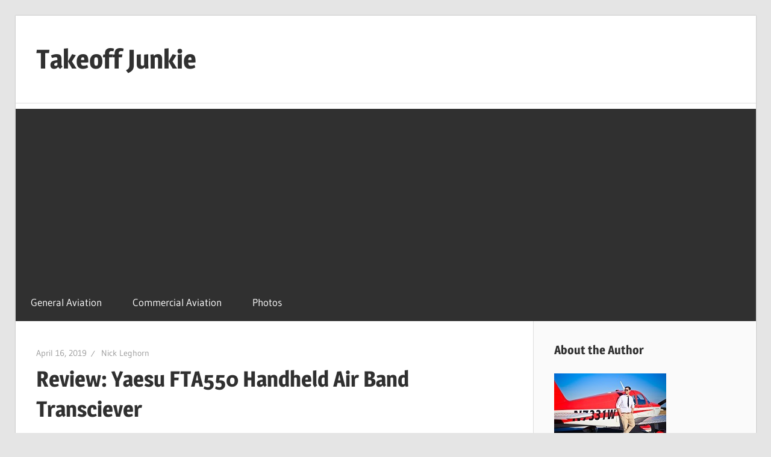

--- FILE ---
content_type: text/html; charset=utf-8
request_url: https://www.google.com/recaptcha/api2/aframe
body_size: 268
content:
<!DOCTYPE HTML><html><head><meta http-equiv="content-type" content="text/html; charset=UTF-8"></head><body><script nonce="YH7jCCEnbGXT-cMMS2FOWA">/** Anti-fraud and anti-abuse applications only. See google.com/recaptcha */ try{var clients={'sodar':'https://pagead2.googlesyndication.com/pagead/sodar?'};window.addEventListener("message",function(a){try{if(a.source===window.parent){var b=JSON.parse(a.data);var c=clients[b['id']];if(c){var d=document.createElement('img');d.src=c+b['params']+'&rc='+(localStorage.getItem("rc::a")?sessionStorage.getItem("rc::b"):"");window.document.body.appendChild(d);sessionStorage.setItem("rc::e",parseInt(sessionStorage.getItem("rc::e")||0)+1);localStorage.setItem("rc::h",'1762620792669');}}}catch(b){}});window.parent.postMessage("_grecaptcha_ready", "*");}catch(b){}</script></body></html>

--- FILE ---
content_type: text/plain
request_url: https://www.google-analytics.com/j/collect?v=1&_v=j102&a=2081861636&t=pageview&_s=1&dl=https%3A%2F%2Fwww.takeoffjunkie.com%2Freview-yaesu-fta550-handheld-air-band-transciever%2F&ul=en-us%40posix&dt=Review%3A%20Yaesu%20FTA550%20Handheld%20Air%20Band%20Transciever%20%E2%80%93%20Takeoff%20Junkie&sr=1280x720&vp=1280x720&_u=YEBAAUABAAAAACAAI~&jid=1169380309&gjid=660044350&cid=627245680.1762620791&tid=UA-44356312-1&_gid=1527694753.1762620791&_r=1&_slc=1&z=610605212
body_size: -451
content:
2,cG-QF9Q2NRNLZ